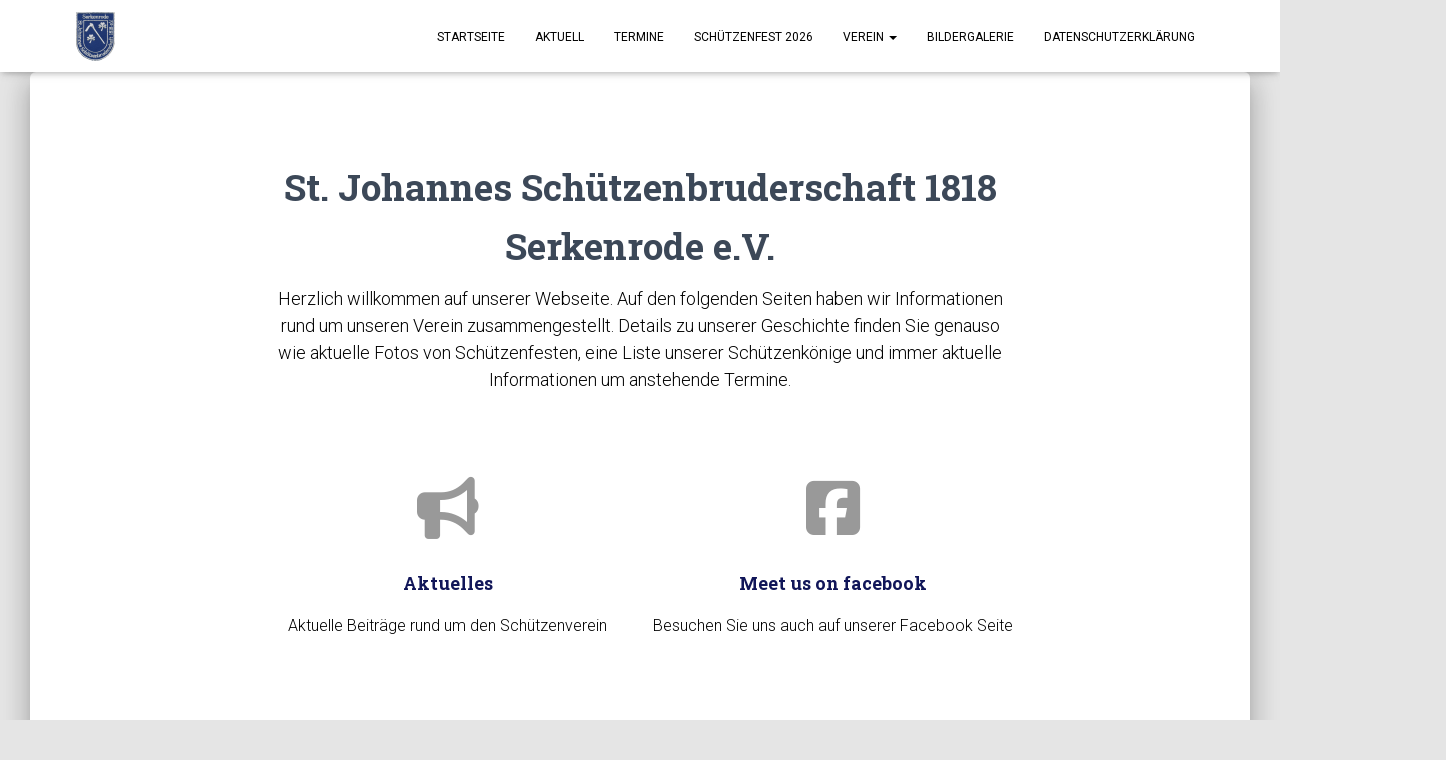

--- FILE ---
content_type: text/html; charset=utf-8
request_url: https://www.google.com/recaptcha/api2/anchor?ar=1&k=6Le1a70UAAAAAPHPenx7tmEFSjJHW6B62OkY1gah&co=aHR0cHM6Ly93d3cuc2NodWV0emVudmVyZWluLXNlcmtlbnJvZGUuZGU6NDQz&hl=en&v=N67nZn4AqZkNcbeMu4prBgzg&size=invisible&anchor-ms=20000&execute-ms=30000&cb=f8eieph0z3rk
body_size: 49467
content:
<!DOCTYPE HTML><html dir="ltr" lang="en"><head><meta http-equiv="Content-Type" content="text/html; charset=UTF-8">
<meta http-equiv="X-UA-Compatible" content="IE=edge">
<title>reCAPTCHA</title>
<style type="text/css">
/* cyrillic-ext */
@font-face {
  font-family: 'Roboto';
  font-style: normal;
  font-weight: 400;
  font-stretch: 100%;
  src: url(//fonts.gstatic.com/s/roboto/v48/KFO7CnqEu92Fr1ME7kSn66aGLdTylUAMa3GUBHMdazTgWw.woff2) format('woff2');
  unicode-range: U+0460-052F, U+1C80-1C8A, U+20B4, U+2DE0-2DFF, U+A640-A69F, U+FE2E-FE2F;
}
/* cyrillic */
@font-face {
  font-family: 'Roboto';
  font-style: normal;
  font-weight: 400;
  font-stretch: 100%;
  src: url(//fonts.gstatic.com/s/roboto/v48/KFO7CnqEu92Fr1ME7kSn66aGLdTylUAMa3iUBHMdazTgWw.woff2) format('woff2');
  unicode-range: U+0301, U+0400-045F, U+0490-0491, U+04B0-04B1, U+2116;
}
/* greek-ext */
@font-face {
  font-family: 'Roboto';
  font-style: normal;
  font-weight: 400;
  font-stretch: 100%;
  src: url(//fonts.gstatic.com/s/roboto/v48/KFO7CnqEu92Fr1ME7kSn66aGLdTylUAMa3CUBHMdazTgWw.woff2) format('woff2');
  unicode-range: U+1F00-1FFF;
}
/* greek */
@font-face {
  font-family: 'Roboto';
  font-style: normal;
  font-weight: 400;
  font-stretch: 100%;
  src: url(//fonts.gstatic.com/s/roboto/v48/KFO7CnqEu92Fr1ME7kSn66aGLdTylUAMa3-UBHMdazTgWw.woff2) format('woff2');
  unicode-range: U+0370-0377, U+037A-037F, U+0384-038A, U+038C, U+038E-03A1, U+03A3-03FF;
}
/* math */
@font-face {
  font-family: 'Roboto';
  font-style: normal;
  font-weight: 400;
  font-stretch: 100%;
  src: url(//fonts.gstatic.com/s/roboto/v48/KFO7CnqEu92Fr1ME7kSn66aGLdTylUAMawCUBHMdazTgWw.woff2) format('woff2');
  unicode-range: U+0302-0303, U+0305, U+0307-0308, U+0310, U+0312, U+0315, U+031A, U+0326-0327, U+032C, U+032F-0330, U+0332-0333, U+0338, U+033A, U+0346, U+034D, U+0391-03A1, U+03A3-03A9, U+03B1-03C9, U+03D1, U+03D5-03D6, U+03F0-03F1, U+03F4-03F5, U+2016-2017, U+2034-2038, U+203C, U+2040, U+2043, U+2047, U+2050, U+2057, U+205F, U+2070-2071, U+2074-208E, U+2090-209C, U+20D0-20DC, U+20E1, U+20E5-20EF, U+2100-2112, U+2114-2115, U+2117-2121, U+2123-214F, U+2190, U+2192, U+2194-21AE, U+21B0-21E5, U+21F1-21F2, U+21F4-2211, U+2213-2214, U+2216-22FF, U+2308-230B, U+2310, U+2319, U+231C-2321, U+2336-237A, U+237C, U+2395, U+239B-23B7, U+23D0, U+23DC-23E1, U+2474-2475, U+25AF, U+25B3, U+25B7, U+25BD, U+25C1, U+25CA, U+25CC, U+25FB, U+266D-266F, U+27C0-27FF, U+2900-2AFF, U+2B0E-2B11, U+2B30-2B4C, U+2BFE, U+3030, U+FF5B, U+FF5D, U+1D400-1D7FF, U+1EE00-1EEFF;
}
/* symbols */
@font-face {
  font-family: 'Roboto';
  font-style: normal;
  font-weight: 400;
  font-stretch: 100%;
  src: url(//fonts.gstatic.com/s/roboto/v48/KFO7CnqEu92Fr1ME7kSn66aGLdTylUAMaxKUBHMdazTgWw.woff2) format('woff2');
  unicode-range: U+0001-000C, U+000E-001F, U+007F-009F, U+20DD-20E0, U+20E2-20E4, U+2150-218F, U+2190, U+2192, U+2194-2199, U+21AF, U+21E6-21F0, U+21F3, U+2218-2219, U+2299, U+22C4-22C6, U+2300-243F, U+2440-244A, U+2460-24FF, U+25A0-27BF, U+2800-28FF, U+2921-2922, U+2981, U+29BF, U+29EB, U+2B00-2BFF, U+4DC0-4DFF, U+FFF9-FFFB, U+10140-1018E, U+10190-1019C, U+101A0, U+101D0-101FD, U+102E0-102FB, U+10E60-10E7E, U+1D2C0-1D2D3, U+1D2E0-1D37F, U+1F000-1F0FF, U+1F100-1F1AD, U+1F1E6-1F1FF, U+1F30D-1F30F, U+1F315, U+1F31C, U+1F31E, U+1F320-1F32C, U+1F336, U+1F378, U+1F37D, U+1F382, U+1F393-1F39F, U+1F3A7-1F3A8, U+1F3AC-1F3AF, U+1F3C2, U+1F3C4-1F3C6, U+1F3CA-1F3CE, U+1F3D4-1F3E0, U+1F3ED, U+1F3F1-1F3F3, U+1F3F5-1F3F7, U+1F408, U+1F415, U+1F41F, U+1F426, U+1F43F, U+1F441-1F442, U+1F444, U+1F446-1F449, U+1F44C-1F44E, U+1F453, U+1F46A, U+1F47D, U+1F4A3, U+1F4B0, U+1F4B3, U+1F4B9, U+1F4BB, U+1F4BF, U+1F4C8-1F4CB, U+1F4D6, U+1F4DA, U+1F4DF, U+1F4E3-1F4E6, U+1F4EA-1F4ED, U+1F4F7, U+1F4F9-1F4FB, U+1F4FD-1F4FE, U+1F503, U+1F507-1F50B, U+1F50D, U+1F512-1F513, U+1F53E-1F54A, U+1F54F-1F5FA, U+1F610, U+1F650-1F67F, U+1F687, U+1F68D, U+1F691, U+1F694, U+1F698, U+1F6AD, U+1F6B2, U+1F6B9-1F6BA, U+1F6BC, U+1F6C6-1F6CF, U+1F6D3-1F6D7, U+1F6E0-1F6EA, U+1F6F0-1F6F3, U+1F6F7-1F6FC, U+1F700-1F7FF, U+1F800-1F80B, U+1F810-1F847, U+1F850-1F859, U+1F860-1F887, U+1F890-1F8AD, U+1F8B0-1F8BB, U+1F8C0-1F8C1, U+1F900-1F90B, U+1F93B, U+1F946, U+1F984, U+1F996, U+1F9E9, U+1FA00-1FA6F, U+1FA70-1FA7C, U+1FA80-1FA89, U+1FA8F-1FAC6, U+1FACE-1FADC, U+1FADF-1FAE9, U+1FAF0-1FAF8, U+1FB00-1FBFF;
}
/* vietnamese */
@font-face {
  font-family: 'Roboto';
  font-style: normal;
  font-weight: 400;
  font-stretch: 100%;
  src: url(//fonts.gstatic.com/s/roboto/v48/KFO7CnqEu92Fr1ME7kSn66aGLdTylUAMa3OUBHMdazTgWw.woff2) format('woff2');
  unicode-range: U+0102-0103, U+0110-0111, U+0128-0129, U+0168-0169, U+01A0-01A1, U+01AF-01B0, U+0300-0301, U+0303-0304, U+0308-0309, U+0323, U+0329, U+1EA0-1EF9, U+20AB;
}
/* latin-ext */
@font-face {
  font-family: 'Roboto';
  font-style: normal;
  font-weight: 400;
  font-stretch: 100%;
  src: url(//fonts.gstatic.com/s/roboto/v48/KFO7CnqEu92Fr1ME7kSn66aGLdTylUAMa3KUBHMdazTgWw.woff2) format('woff2');
  unicode-range: U+0100-02BA, U+02BD-02C5, U+02C7-02CC, U+02CE-02D7, U+02DD-02FF, U+0304, U+0308, U+0329, U+1D00-1DBF, U+1E00-1E9F, U+1EF2-1EFF, U+2020, U+20A0-20AB, U+20AD-20C0, U+2113, U+2C60-2C7F, U+A720-A7FF;
}
/* latin */
@font-face {
  font-family: 'Roboto';
  font-style: normal;
  font-weight: 400;
  font-stretch: 100%;
  src: url(//fonts.gstatic.com/s/roboto/v48/KFO7CnqEu92Fr1ME7kSn66aGLdTylUAMa3yUBHMdazQ.woff2) format('woff2');
  unicode-range: U+0000-00FF, U+0131, U+0152-0153, U+02BB-02BC, U+02C6, U+02DA, U+02DC, U+0304, U+0308, U+0329, U+2000-206F, U+20AC, U+2122, U+2191, U+2193, U+2212, U+2215, U+FEFF, U+FFFD;
}
/* cyrillic-ext */
@font-face {
  font-family: 'Roboto';
  font-style: normal;
  font-weight: 500;
  font-stretch: 100%;
  src: url(//fonts.gstatic.com/s/roboto/v48/KFO7CnqEu92Fr1ME7kSn66aGLdTylUAMa3GUBHMdazTgWw.woff2) format('woff2');
  unicode-range: U+0460-052F, U+1C80-1C8A, U+20B4, U+2DE0-2DFF, U+A640-A69F, U+FE2E-FE2F;
}
/* cyrillic */
@font-face {
  font-family: 'Roboto';
  font-style: normal;
  font-weight: 500;
  font-stretch: 100%;
  src: url(//fonts.gstatic.com/s/roboto/v48/KFO7CnqEu92Fr1ME7kSn66aGLdTylUAMa3iUBHMdazTgWw.woff2) format('woff2');
  unicode-range: U+0301, U+0400-045F, U+0490-0491, U+04B0-04B1, U+2116;
}
/* greek-ext */
@font-face {
  font-family: 'Roboto';
  font-style: normal;
  font-weight: 500;
  font-stretch: 100%;
  src: url(//fonts.gstatic.com/s/roboto/v48/KFO7CnqEu92Fr1ME7kSn66aGLdTylUAMa3CUBHMdazTgWw.woff2) format('woff2');
  unicode-range: U+1F00-1FFF;
}
/* greek */
@font-face {
  font-family: 'Roboto';
  font-style: normal;
  font-weight: 500;
  font-stretch: 100%;
  src: url(//fonts.gstatic.com/s/roboto/v48/KFO7CnqEu92Fr1ME7kSn66aGLdTylUAMa3-UBHMdazTgWw.woff2) format('woff2');
  unicode-range: U+0370-0377, U+037A-037F, U+0384-038A, U+038C, U+038E-03A1, U+03A3-03FF;
}
/* math */
@font-face {
  font-family: 'Roboto';
  font-style: normal;
  font-weight: 500;
  font-stretch: 100%;
  src: url(//fonts.gstatic.com/s/roboto/v48/KFO7CnqEu92Fr1ME7kSn66aGLdTylUAMawCUBHMdazTgWw.woff2) format('woff2');
  unicode-range: U+0302-0303, U+0305, U+0307-0308, U+0310, U+0312, U+0315, U+031A, U+0326-0327, U+032C, U+032F-0330, U+0332-0333, U+0338, U+033A, U+0346, U+034D, U+0391-03A1, U+03A3-03A9, U+03B1-03C9, U+03D1, U+03D5-03D6, U+03F0-03F1, U+03F4-03F5, U+2016-2017, U+2034-2038, U+203C, U+2040, U+2043, U+2047, U+2050, U+2057, U+205F, U+2070-2071, U+2074-208E, U+2090-209C, U+20D0-20DC, U+20E1, U+20E5-20EF, U+2100-2112, U+2114-2115, U+2117-2121, U+2123-214F, U+2190, U+2192, U+2194-21AE, U+21B0-21E5, U+21F1-21F2, U+21F4-2211, U+2213-2214, U+2216-22FF, U+2308-230B, U+2310, U+2319, U+231C-2321, U+2336-237A, U+237C, U+2395, U+239B-23B7, U+23D0, U+23DC-23E1, U+2474-2475, U+25AF, U+25B3, U+25B7, U+25BD, U+25C1, U+25CA, U+25CC, U+25FB, U+266D-266F, U+27C0-27FF, U+2900-2AFF, U+2B0E-2B11, U+2B30-2B4C, U+2BFE, U+3030, U+FF5B, U+FF5D, U+1D400-1D7FF, U+1EE00-1EEFF;
}
/* symbols */
@font-face {
  font-family: 'Roboto';
  font-style: normal;
  font-weight: 500;
  font-stretch: 100%;
  src: url(//fonts.gstatic.com/s/roboto/v48/KFO7CnqEu92Fr1ME7kSn66aGLdTylUAMaxKUBHMdazTgWw.woff2) format('woff2');
  unicode-range: U+0001-000C, U+000E-001F, U+007F-009F, U+20DD-20E0, U+20E2-20E4, U+2150-218F, U+2190, U+2192, U+2194-2199, U+21AF, U+21E6-21F0, U+21F3, U+2218-2219, U+2299, U+22C4-22C6, U+2300-243F, U+2440-244A, U+2460-24FF, U+25A0-27BF, U+2800-28FF, U+2921-2922, U+2981, U+29BF, U+29EB, U+2B00-2BFF, U+4DC0-4DFF, U+FFF9-FFFB, U+10140-1018E, U+10190-1019C, U+101A0, U+101D0-101FD, U+102E0-102FB, U+10E60-10E7E, U+1D2C0-1D2D3, U+1D2E0-1D37F, U+1F000-1F0FF, U+1F100-1F1AD, U+1F1E6-1F1FF, U+1F30D-1F30F, U+1F315, U+1F31C, U+1F31E, U+1F320-1F32C, U+1F336, U+1F378, U+1F37D, U+1F382, U+1F393-1F39F, U+1F3A7-1F3A8, U+1F3AC-1F3AF, U+1F3C2, U+1F3C4-1F3C6, U+1F3CA-1F3CE, U+1F3D4-1F3E0, U+1F3ED, U+1F3F1-1F3F3, U+1F3F5-1F3F7, U+1F408, U+1F415, U+1F41F, U+1F426, U+1F43F, U+1F441-1F442, U+1F444, U+1F446-1F449, U+1F44C-1F44E, U+1F453, U+1F46A, U+1F47D, U+1F4A3, U+1F4B0, U+1F4B3, U+1F4B9, U+1F4BB, U+1F4BF, U+1F4C8-1F4CB, U+1F4D6, U+1F4DA, U+1F4DF, U+1F4E3-1F4E6, U+1F4EA-1F4ED, U+1F4F7, U+1F4F9-1F4FB, U+1F4FD-1F4FE, U+1F503, U+1F507-1F50B, U+1F50D, U+1F512-1F513, U+1F53E-1F54A, U+1F54F-1F5FA, U+1F610, U+1F650-1F67F, U+1F687, U+1F68D, U+1F691, U+1F694, U+1F698, U+1F6AD, U+1F6B2, U+1F6B9-1F6BA, U+1F6BC, U+1F6C6-1F6CF, U+1F6D3-1F6D7, U+1F6E0-1F6EA, U+1F6F0-1F6F3, U+1F6F7-1F6FC, U+1F700-1F7FF, U+1F800-1F80B, U+1F810-1F847, U+1F850-1F859, U+1F860-1F887, U+1F890-1F8AD, U+1F8B0-1F8BB, U+1F8C0-1F8C1, U+1F900-1F90B, U+1F93B, U+1F946, U+1F984, U+1F996, U+1F9E9, U+1FA00-1FA6F, U+1FA70-1FA7C, U+1FA80-1FA89, U+1FA8F-1FAC6, U+1FACE-1FADC, U+1FADF-1FAE9, U+1FAF0-1FAF8, U+1FB00-1FBFF;
}
/* vietnamese */
@font-face {
  font-family: 'Roboto';
  font-style: normal;
  font-weight: 500;
  font-stretch: 100%;
  src: url(//fonts.gstatic.com/s/roboto/v48/KFO7CnqEu92Fr1ME7kSn66aGLdTylUAMa3OUBHMdazTgWw.woff2) format('woff2');
  unicode-range: U+0102-0103, U+0110-0111, U+0128-0129, U+0168-0169, U+01A0-01A1, U+01AF-01B0, U+0300-0301, U+0303-0304, U+0308-0309, U+0323, U+0329, U+1EA0-1EF9, U+20AB;
}
/* latin-ext */
@font-face {
  font-family: 'Roboto';
  font-style: normal;
  font-weight: 500;
  font-stretch: 100%;
  src: url(//fonts.gstatic.com/s/roboto/v48/KFO7CnqEu92Fr1ME7kSn66aGLdTylUAMa3KUBHMdazTgWw.woff2) format('woff2');
  unicode-range: U+0100-02BA, U+02BD-02C5, U+02C7-02CC, U+02CE-02D7, U+02DD-02FF, U+0304, U+0308, U+0329, U+1D00-1DBF, U+1E00-1E9F, U+1EF2-1EFF, U+2020, U+20A0-20AB, U+20AD-20C0, U+2113, U+2C60-2C7F, U+A720-A7FF;
}
/* latin */
@font-face {
  font-family: 'Roboto';
  font-style: normal;
  font-weight: 500;
  font-stretch: 100%;
  src: url(//fonts.gstatic.com/s/roboto/v48/KFO7CnqEu92Fr1ME7kSn66aGLdTylUAMa3yUBHMdazQ.woff2) format('woff2');
  unicode-range: U+0000-00FF, U+0131, U+0152-0153, U+02BB-02BC, U+02C6, U+02DA, U+02DC, U+0304, U+0308, U+0329, U+2000-206F, U+20AC, U+2122, U+2191, U+2193, U+2212, U+2215, U+FEFF, U+FFFD;
}
/* cyrillic-ext */
@font-face {
  font-family: 'Roboto';
  font-style: normal;
  font-weight: 900;
  font-stretch: 100%;
  src: url(//fonts.gstatic.com/s/roboto/v48/KFO7CnqEu92Fr1ME7kSn66aGLdTylUAMa3GUBHMdazTgWw.woff2) format('woff2');
  unicode-range: U+0460-052F, U+1C80-1C8A, U+20B4, U+2DE0-2DFF, U+A640-A69F, U+FE2E-FE2F;
}
/* cyrillic */
@font-face {
  font-family: 'Roboto';
  font-style: normal;
  font-weight: 900;
  font-stretch: 100%;
  src: url(//fonts.gstatic.com/s/roboto/v48/KFO7CnqEu92Fr1ME7kSn66aGLdTylUAMa3iUBHMdazTgWw.woff2) format('woff2');
  unicode-range: U+0301, U+0400-045F, U+0490-0491, U+04B0-04B1, U+2116;
}
/* greek-ext */
@font-face {
  font-family: 'Roboto';
  font-style: normal;
  font-weight: 900;
  font-stretch: 100%;
  src: url(//fonts.gstatic.com/s/roboto/v48/KFO7CnqEu92Fr1ME7kSn66aGLdTylUAMa3CUBHMdazTgWw.woff2) format('woff2');
  unicode-range: U+1F00-1FFF;
}
/* greek */
@font-face {
  font-family: 'Roboto';
  font-style: normal;
  font-weight: 900;
  font-stretch: 100%;
  src: url(//fonts.gstatic.com/s/roboto/v48/KFO7CnqEu92Fr1ME7kSn66aGLdTylUAMa3-UBHMdazTgWw.woff2) format('woff2');
  unicode-range: U+0370-0377, U+037A-037F, U+0384-038A, U+038C, U+038E-03A1, U+03A3-03FF;
}
/* math */
@font-face {
  font-family: 'Roboto';
  font-style: normal;
  font-weight: 900;
  font-stretch: 100%;
  src: url(//fonts.gstatic.com/s/roboto/v48/KFO7CnqEu92Fr1ME7kSn66aGLdTylUAMawCUBHMdazTgWw.woff2) format('woff2');
  unicode-range: U+0302-0303, U+0305, U+0307-0308, U+0310, U+0312, U+0315, U+031A, U+0326-0327, U+032C, U+032F-0330, U+0332-0333, U+0338, U+033A, U+0346, U+034D, U+0391-03A1, U+03A3-03A9, U+03B1-03C9, U+03D1, U+03D5-03D6, U+03F0-03F1, U+03F4-03F5, U+2016-2017, U+2034-2038, U+203C, U+2040, U+2043, U+2047, U+2050, U+2057, U+205F, U+2070-2071, U+2074-208E, U+2090-209C, U+20D0-20DC, U+20E1, U+20E5-20EF, U+2100-2112, U+2114-2115, U+2117-2121, U+2123-214F, U+2190, U+2192, U+2194-21AE, U+21B0-21E5, U+21F1-21F2, U+21F4-2211, U+2213-2214, U+2216-22FF, U+2308-230B, U+2310, U+2319, U+231C-2321, U+2336-237A, U+237C, U+2395, U+239B-23B7, U+23D0, U+23DC-23E1, U+2474-2475, U+25AF, U+25B3, U+25B7, U+25BD, U+25C1, U+25CA, U+25CC, U+25FB, U+266D-266F, U+27C0-27FF, U+2900-2AFF, U+2B0E-2B11, U+2B30-2B4C, U+2BFE, U+3030, U+FF5B, U+FF5D, U+1D400-1D7FF, U+1EE00-1EEFF;
}
/* symbols */
@font-face {
  font-family: 'Roboto';
  font-style: normal;
  font-weight: 900;
  font-stretch: 100%;
  src: url(//fonts.gstatic.com/s/roboto/v48/KFO7CnqEu92Fr1ME7kSn66aGLdTylUAMaxKUBHMdazTgWw.woff2) format('woff2');
  unicode-range: U+0001-000C, U+000E-001F, U+007F-009F, U+20DD-20E0, U+20E2-20E4, U+2150-218F, U+2190, U+2192, U+2194-2199, U+21AF, U+21E6-21F0, U+21F3, U+2218-2219, U+2299, U+22C4-22C6, U+2300-243F, U+2440-244A, U+2460-24FF, U+25A0-27BF, U+2800-28FF, U+2921-2922, U+2981, U+29BF, U+29EB, U+2B00-2BFF, U+4DC0-4DFF, U+FFF9-FFFB, U+10140-1018E, U+10190-1019C, U+101A0, U+101D0-101FD, U+102E0-102FB, U+10E60-10E7E, U+1D2C0-1D2D3, U+1D2E0-1D37F, U+1F000-1F0FF, U+1F100-1F1AD, U+1F1E6-1F1FF, U+1F30D-1F30F, U+1F315, U+1F31C, U+1F31E, U+1F320-1F32C, U+1F336, U+1F378, U+1F37D, U+1F382, U+1F393-1F39F, U+1F3A7-1F3A8, U+1F3AC-1F3AF, U+1F3C2, U+1F3C4-1F3C6, U+1F3CA-1F3CE, U+1F3D4-1F3E0, U+1F3ED, U+1F3F1-1F3F3, U+1F3F5-1F3F7, U+1F408, U+1F415, U+1F41F, U+1F426, U+1F43F, U+1F441-1F442, U+1F444, U+1F446-1F449, U+1F44C-1F44E, U+1F453, U+1F46A, U+1F47D, U+1F4A3, U+1F4B0, U+1F4B3, U+1F4B9, U+1F4BB, U+1F4BF, U+1F4C8-1F4CB, U+1F4D6, U+1F4DA, U+1F4DF, U+1F4E3-1F4E6, U+1F4EA-1F4ED, U+1F4F7, U+1F4F9-1F4FB, U+1F4FD-1F4FE, U+1F503, U+1F507-1F50B, U+1F50D, U+1F512-1F513, U+1F53E-1F54A, U+1F54F-1F5FA, U+1F610, U+1F650-1F67F, U+1F687, U+1F68D, U+1F691, U+1F694, U+1F698, U+1F6AD, U+1F6B2, U+1F6B9-1F6BA, U+1F6BC, U+1F6C6-1F6CF, U+1F6D3-1F6D7, U+1F6E0-1F6EA, U+1F6F0-1F6F3, U+1F6F7-1F6FC, U+1F700-1F7FF, U+1F800-1F80B, U+1F810-1F847, U+1F850-1F859, U+1F860-1F887, U+1F890-1F8AD, U+1F8B0-1F8BB, U+1F8C0-1F8C1, U+1F900-1F90B, U+1F93B, U+1F946, U+1F984, U+1F996, U+1F9E9, U+1FA00-1FA6F, U+1FA70-1FA7C, U+1FA80-1FA89, U+1FA8F-1FAC6, U+1FACE-1FADC, U+1FADF-1FAE9, U+1FAF0-1FAF8, U+1FB00-1FBFF;
}
/* vietnamese */
@font-face {
  font-family: 'Roboto';
  font-style: normal;
  font-weight: 900;
  font-stretch: 100%;
  src: url(//fonts.gstatic.com/s/roboto/v48/KFO7CnqEu92Fr1ME7kSn66aGLdTylUAMa3OUBHMdazTgWw.woff2) format('woff2');
  unicode-range: U+0102-0103, U+0110-0111, U+0128-0129, U+0168-0169, U+01A0-01A1, U+01AF-01B0, U+0300-0301, U+0303-0304, U+0308-0309, U+0323, U+0329, U+1EA0-1EF9, U+20AB;
}
/* latin-ext */
@font-face {
  font-family: 'Roboto';
  font-style: normal;
  font-weight: 900;
  font-stretch: 100%;
  src: url(//fonts.gstatic.com/s/roboto/v48/KFO7CnqEu92Fr1ME7kSn66aGLdTylUAMa3KUBHMdazTgWw.woff2) format('woff2');
  unicode-range: U+0100-02BA, U+02BD-02C5, U+02C7-02CC, U+02CE-02D7, U+02DD-02FF, U+0304, U+0308, U+0329, U+1D00-1DBF, U+1E00-1E9F, U+1EF2-1EFF, U+2020, U+20A0-20AB, U+20AD-20C0, U+2113, U+2C60-2C7F, U+A720-A7FF;
}
/* latin */
@font-face {
  font-family: 'Roboto';
  font-style: normal;
  font-weight: 900;
  font-stretch: 100%;
  src: url(//fonts.gstatic.com/s/roboto/v48/KFO7CnqEu92Fr1ME7kSn66aGLdTylUAMa3yUBHMdazQ.woff2) format('woff2');
  unicode-range: U+0000-00FF, U+0131, U+0152-0153, U+02BB-02BC, U+02C6, U+02DA, U+02DC, U+0304, U+0308, U+0329, U+2000-206F, U+20AC, U+2122, U+2191, U+2193, U+2212, U+2215, U+FEFF, U+FFFD;
}

</style>
<link rel="stylesheet" type="text/css" href="https://www.gstatic.com/recaptcha/releases/N67nZn4AqZkNcbeMu4prBgzg/styles__ltr.css">
<script nonce="WENoiGQM-oJvznbatgwMRA" type="text/javascript">window['__recaptcha_api'] = 'https://www.google.com/recaptcha/api2/';</script>
<script type="text/javascript" src="https://www.gstatic.com/recaptcha/releases/N67nZn4AqZkNcbeMu4prBgzg/recaptcha__en.js" nonce="WENoiGQM-oJvznbatgwMRA">
      
    </script></head>
<body><div id="rc-anchor-alert" class="rc-anchor-alert"></div>
<input type="hidden" id="recaptcha-token" value="[base64]">
<script type="text/javascript" nonce="WENoiGQM-oJvznbatgwMRA">
      recaptcha.anchor.Main.init("[\x22ainput\x22,[\x22bgdata\x22,\x22\x22,\[base64]/[base64]/[base64]/[base64]/[base64]/[base64]/KGcoTywyNTMsTy5PKSxVRyhPLEMpKTpnKE8sMjUzLEMpLE8pKSxsKSksTykpfSxieT1mdW5jdGlvbihDLE8sdSxsKXtmb3IobD0odT1SKEMpLDApO08+MDtPLS0pbD1sPDw4fFooQyk7ZyhDLHUsbCl9LFVHPWZ1bmN0aW9uKEMsTyl7Qy5pLmxlbmd0aD4xMDQ/[base64]/[base64]/[base64]/[base64]/[base64]/[base64]/[base64]\\u003d\x22,\[base64]\x22,\x22FcKrPi9sP3jDlmDCghwQw5vDpsK0wqZ4bx7Ci11mCsKZw6PCiyzCr0bCvsKZfsKnwp4BEMKhA2xbw4VhHsOLIg16wr3DmHoucGpyw6/Drmoawpw1w6kOZFIxUMK/[base64]/DgU/DhsOIwqd2H8OfwoHCjHkpw7lMXsOZNgLCkH/DoEEFZwbCqsOQw7XDgiAMamEOMcK3woA1wrtxw5fDtmUSNx/Cgi7DjMKOSx3DusOzwrYWw5YRwoYTwpdcUMKoenJTT8OiwrTCvWAcw7/[base64]/blfCjMO+SHcNL8KBXFsCwr4DLV7CkcKiwoEfd8ODwr4DwpvDicKSw5Ypw7PCpj7ClcO7wpgtw5LDmsKjwpJcwrEETsKOMcKTBCBbwpnDhcO9w7TDkHrDghAPwqjDiGkADsOEDmQ1w48PwqZHDRzDq1NEw6JTwpfClMKdwpTCo2lmDcKiw6/CrMK9F8O+PcOGw4AIwrbCqMOaecOFacOvdMKWSD7Cqxl5w6jDosKiw7fDrCTCjcOCw4txAlDDnG1/w5xVeFfCuybDucO2V05sW8KEDcKawp/[base64]/wpfCnsOMaMONw6DDgMKLBBDDkSXDmFPDlxpfXBUUwq/DhzPCtMOyw5rCr8OlwqFbKsKDwopMDzhkwrdpw5RcwpDDh1QYwpjCixkxH8Onwp7CjsKzcVzCrMOsMMOKD8KjKBkuVnPCosKSfcKcwopsw6DDjSgmwp8ew6zCtcKfTUlmRTcvwpXDiC/DokvCoVPDr8O0OcKTw4DDhhbDnsKmVhzDrxJaw5k5H8KUwqrDvsOBO8OhwpfCkMKPNyrCq0/CqD/Cgm7DoB0mw7U5RMK6VcK8w6I9V8KPwp/[base64]/blLDjUXCusOwSMKSS8OCw7XCkTvCu8KybQc8NU7CpMKNXQQoNlwVZcKkw7HDpSfChCXDqzsawrIIwqPDqDjCjBltXMOpw6fDvhXDoMK7GwvCsRs1wo7DjsOVwqF2wrtsRcO8woLDtsK1K1dlXgXDgQg/[base64]/Cq8OQw750TifCicOgw6E/WcK1dQdVcsKbJDw3w498KMOHVi1JZMKcwpVAAMOoRR3DrkQbw6d1woTDssO4w4rCp33CqMKZHMKdwr/DkcKVfSnDvsKQw5rCjwXCnFAxw7bDoCsvw5dsYRnCsMK1wrDDqnLCpWrCtMKBwoVsw4Eaw4QLwo84wrHDoTQMNsODRMO/w4LClwFJw4hUwr8HAsOFwprCnhbCmcK1J8ORVsKkwqDDv3vDhCNEwr/CusOew7UQwo9Uw5vClMOKVjjDimNDP2HCkA3CrCXCmRV4DDLCuMK6KjpFwqbCrGvDn8O5HMKfHE11VcO8acK/w73ChVzCqcKzB8O3w5DCh8KBw79XDGDCgsKRw79Pw7fDj8OxAcKlWMKwwqvDucOZwr8cfsOmScKLc8OvwoYkw7NXaGVfdDnCh8KHCWnDncOew7lLw5TDqcODYlnDoHpTwrfChBEUCmI5aMK7cMKTa31iw4jDjEJhw5/CrA0FBMK9Yy/DjsOMwrUKwqx9wqwBw5vCs8KWwqXDiG7CkGJyw5lOYMO9e3TDjcOrGcO8LSPDpj8ww5jCvULCq8ORw4rCoVtBNi7CkcKCw45LXMKMwpZdwqHDujLCjAwpwpkQwqQcwr3CvQl9w6oVJsKOZF51ZTrDlMOJTy/ChMODwpJDwotPw7PCi8K6w5ozccKRw48EeTvDscKzw6g/wqk/bsOowr9CKMOlwrHCknvDkE7CpsOPw5xWfSp3w4w8AsOmeURewqw6NMOwwrjCjHpNC8KsfcK3QMKdHMOfCg7DvQfDgMK9K8KLNG1Qw51zPivDg8KqwpA+D8KBEMKOwo/DnBPCgUzDrC5CVcK/MsKWw57CsVTDnXltTz7Ckxorw44QwqtHw6PDtzPDicOCMCfDncORwqsZGMKewoDDgUDCncK+wrpWw4p/f8KCIMOFMsK9YcOvQsO4cFHCrWnCgsO/w7nDvCDCsRwJw4YSLWXDo8Kww7bDrMO+bBfDnx/DnsKww6DDqFlSccKOwrl8w5jDpALDpsK9wqYMwrcce3rDuwgjVmPCmsO8SMOyAcKNwqvDiAwDUcOTwqwVw4vClnZmXMO4wrM8wpLDhsKFw7VZwp4hPQ9vw7UqKy/CrsKgwo0ww6LDpAR6wo0SQ2FkTk7CvGJfwrnDp8K2TsKFAMOEahzCuMKRw6rDoMK4w54SwoBjER3CtH7Dp05xw4/Dt1s+NUjDrkV/fyE0w4TDucKhw695w7zCoMOAIcOuEMKfIMKoMRNNwq7DqWbCqTPCqxfCix7CnsK+PMOmBnIbLUdUKsO0w4lew5BCecK/wrHDmE8iGxU0w6LCmzEkVhrCoyYXwpPCoyBZPcKCR8Ouw4PDjHwWwoNpw7TDgcKhwqzCkGQywoUEw4dZwrTDgR1kw6wTIRo2w6xvC8Orw4vDu0YAw6sjP8KDwo/[base64]/DvhFSRMOBw7NAwoPDr8Odw7Bjwr1DHcOwXMK1ITHCtMKZw55VM8Khw7ZfwrbCggPDhcOyITbCt3koZDrCkcOnYcOpw4QQw57DrcOWw4PCncKmM8O9woFww5LCsi3Dr8OkwpDDlcK8wopTwqZ7RVtLw7MJbMO3MMOdwq4sw57Ck8O/w44RPT3CpcO+w6vCtl3DosKvOsKIwqjDncOowpfDnMKPwrTCnT8lDRokI8OpfiPCui/CkgVUX1g3d8Odw5nDi8KqfMKzwqs6DsKYE8Kgwr0uwrgUbMKQwpkVwo7CpHo3Xng/w6XCg2rDt8KGEFrCjsKgwrcbwr3CiSfCmAcww4IRHMKewrsvwrAFLnfCssK0w7MxwqHDuAzCrE9YAHLDg8OgEiQiwrEkwrNsfDrDjhjDt8KXw7x/w6zDgEBgw4oowp5IYVLCqcK/wrQdwqw9wpNSw7FLw5ljwrIRMgI8w5zCliLDt8KfwrLDulEsP8KWw5bCgcKIHktSMW3CkcKBSh/[base64]/[base64]/Cq8OeFcK5wpM9RMOXcMOqwpYEw5QJFyDDmwzDinEnQMKDGDrCgTDDvTMqUwogw5kuwpVvwrMywqDDh03DrcOOw6wzZMOQOmDCqx8CwrrDjsOYbn5oaMOgN8OjXUbDmMKgOghPw7sUNsObb8KAampdasOUwpTDtwRCwq0/w7nDkF/[base64]/RMONIMK0w7zDownCjnvCrsO+w5rCnXlnw4DCnMOFw5UBJMOfVcOhwrvCnBfCrwjDqS4IYcKYX1vDoU1yEcKqwrM+w5VEe8KSQTJ6w77DiSdNQz8Zw7vDosOCPCvCjMKOw5vDpsOaw5NAA35cw4/CpMK4w5gDOcOJw5bCtMKcJcKNwq/Ct8K8wqzDr3gwGMOhwpNDw54NJ8KfwoPDhMKRLQ/DhMO5WnzDncK2WRjDmMKNw7DDsyvDiTXDscKUwot+w4nDhsO8d2zDnxDCqVTCn8KrwoXDnErDjn0Ywr0yMsOgAsKhw4jDimbDgzTDoGXDkgFuW3lSwp9Fwp3CpQJtcMODB8KEw5ISYW5Rwp0adH7DqC/[base64]/DilTCumLCvhBnZcK1fMKwe8K6QcKYw5phV8K4VxJRwodXYsKLw5bDjhsgPns7VQggw6LDksKYw5AXRsOJEB8OczZyXsOrJElyED9fJRBJwoQcaMObw44kwofCm8OSwqh8SixhKMKPw5pVwqvDscOkYcKnTcK/w7/CgcKeB3A8wp3Cn8KmfMKeT8KKwrHCgcOsw6hEZVo4eMKiVTlwbkQMw6TCrMK9eUhtFEBHOsO9w4xOw7Bpw4swwqQSwrPCt0EyGMOLw6IaScO+wo/Dnhc0w4DDj0/CscKPYl/Cs8OqQzkRw7c0w7FWw5ZYc8KvYMOfA2LCq8K3O8KQBTdFW8Orwoo4w4NVEsOfZ2Zpwr7Ct2JoIcK4KXPDvk/DrsKfw5XCkHplTMKGGsOnCFDDhMOqFR3CscOJf1fCicOXaUvDicKOC1nCtVjDgTjDuhPDrWfCsQ8VwpfDr8OqQ8KDwqcfwpZNw4XCucKPLCYKKzIEw4HDoMORwosgwqLClHzDgiIoB2HCocK3R1rDm8K4A2XDucKTHAjDlx/CqcODUCfDigzDpsKlw5pDSMKSWwxBw4IQw4nCocO1wpFuFSBrw4zDnsKHfsKXwoTCiMKrw615woNIEQZqfxrDjMKYKEPDncOVw5XCjmzDpU7CvcKwAcOcw5RywobDtFR5AxdWw5fCrAjDpsKTw73CizQXwrcCw59DbMO2wpDDl8OSFcOiwqJ/w7Z3woAPWlF1HBTCi0vDn1DDscO0EMKpJxEEw65wF8OtfypEw6HDo8KCSWLCtcKSAm1dFMKTVMOdMnbDonpKw7tuLi3DvwQNSHnCocKuMMO2w4zDg2UXw5UYwoEUwpTDjwYowozDncOOw7hEwqDDo8Kow4IREsOkwqrDpDVGfsOhKsO1KVkJw4VdVw/Ds8KTSsKqw5YYRcKMUXnDoELChcOnwo7Cg8KQw6Z1LsKKccKrw4rDnsONw6t8w7PDvQ7Ct8KEwpE0UAd2OA4lwqLCh8KpS8OIfcKVGyHDnirCrMOXwrsuw4okUsOBVSU4wrvChcKqX35hdjjCqcKTPCTChQp+PsKiOsKsIg0/wrnCksOawqvDhmpfeMOuwpLCm8K4w4JRw6JqwqUswqTDq8OWB8OHFMOkwqIewpgyXsKqLSwGw67CmQVCw5bCpTo8wqHDql3Dg08ewqDDs8Kiwr1qZHHCvsOnw7wjK8O3SsK+w5UOJMO3A0k8KnzDpsKIbcONOcO2PQZYVsK/bcKxanFLMADDgcOsw5dAQcOYTksmP29ww4LCnMOsVjvCgyfDrg/DjCvCpMOww5M0K8O3woDClSzCm8O8Tg7DnlobTRZLY8KMUcKRXxHDji9+w5UMGCrDp8K3w67CjcO6JxIHw57CrmVUUzDCvMKRwpjCksOvw4fDqMKFw4PDn8OTw59+b3TCqcK7HlcEAcOGw6ABw4/[base64]/[base64]/DrhNheBDDohHCtl9fTQhOwqLDgRjChMOBMCXCsMKuecOfdMKobHnCqcO1wrnDncKzDCDCrzzDvHYxwp3CoMKMwoHCicKxwr1rTAXCvMOjwrl9K8KTw5jDjw3DhcO1wpvDim0uScOTwpYEDMKlwr3Cv3p0Jg/Ds1U2w7LDn8KOwo8wWy7CkgR5w6PCn1IGIEbDq2lxfsOrwqZlUMO4RgJIw7/Cn8KAw4bDhcOAw5nDrWHDmcOUwr3Cq03Di8Onw7bCg8K8wrJDGCLDo8KAw5TDo8O8CDsSPGjDl8Ojw5QRcMOtIsObw7dSXMKww5x4w4XCvsO6w5/Cn8KHwpfChSDDnhPCsELDrMO+UsKbSMOkcMK3wrnCjMOHCF3ChFgtwpsAwooHw57DhsKBwrtZwoLCsHsZW1YHwo0aw6LDs1TCuGBxwpnCjhlUDVDDiGl2wq7CqCzDtcOoXXxIHcKmwrPCq8KxwqEOa8KcwrXCtyXCm3jDrE4SwqUwQxgMw7hHwpYGw6IBHMKSQR/DicKCQlDCnjDCrirDg8OnFmIcwqTCv8OKB2fDrMKkWsOOwqRJN8KEw6sRbiJfZz5awoTCqsOqZsKUwrbDncO6IMOcw6JTD8OCD1bCqDzDm0PCucK6wq7CrTEcwrdnFsK5MMK/[base64]/[base64]/DjRsXw4UswqDDnRAVwpMXw6p/QDnDo8K0w4HDt8OiVsOuP8OUc3jCtRTDhVHCmsKEd3zCu8K1TDo9w4bDoFrDisKzw4bDmz3CjDkGwr9dSMOdaVYxwp9yPSTCp8Kqw694w7IifTTDlUNmwpMIwoPDq2jDjsKZw5ZMMB3DqTzCvMKxDsKBwqZ1w60EHcO9w4jDmVbDg1jCssOPQsKbF3/[base64]/DicKqTGMTFcKowrzCjsOAVkvDo3HCucK3WVfCn8K/WMOKwrfDtmHDvcOww7HCoSJGw4Inw5nCiMOkw6LCp0QIXCzDkgXDgMKkKMOXJRNbZy8oNsOrwoFOwprCpkcjw6J5wr9hGWR6w4ouNCPCtibDhzhJw6lRw7LChMO+dcOtKyBHwp3Dt8O6QCBEwpdRw4UvJhLDicO3w6MOecOFwo/Drjp+OcKYwqnDnXYOw75WJMKcAyrCrmPChMO1w5tfw7fCjcKlwqXCncKnc3TDl8KDwrcUL8O+w4PDn2Uqwp4QPTshwpACw63DqcOdUQUow6NVw7DDuMK6FcK2w5N7wpITAsKTwr0vwpvDikJPJwVLwo43w4TDo8OkwobCm1Zcw7Nfw7/[base64]/DsgRMwo3ChcKUZxTDjxsxCcORw77DsUHDvcO5wrdbwr1jJ0QgCVV8w7HDmMKuwpxAT2LDgBPDssOYw7TDjQ/DiMOvPjzDkMOqI8KbacOqwqnCgTzDosKkw4XCtVvDnMOvwoPCq8OBw5JvwqgxfMOXFy3ChcKDwrbCt07ChsOYw7vDkC8xPsOBw5bCjizCg33Dl8KXHU3CuhzCtsKTHXXCtkkYZ8K0wrLDmyIzeiLCvcKqw4UFdQ0xwoDDkyDDglppF2Vzwp/[base64]/ColN7wqfDhcKJw57DiT9WCMOLeDUAazrDgzrDpUfCtcK7YMO7ZxMPDsOGw6IPZsKTMcONwpMPPcKzwrfDpcOjwoARXmwASmo6wqvDv1EPRsKeVGvDpcO+VFjDpSfCtcOuw5odwqTDvMOhwoFff8Ofw4NawqDCgWrDtcO5wrANOsOcXVjCm8KWQkdYwqFNbEXDs8K4w4/DuMOpwq4FVMKmDCkvw6spwo1uw77Drk4dKcO2w6/Cp8OEw6bCtsOIwofDqwpPwoDDicOHwqlgVMO/w5Z0w7PDtCbCqcK8w4jDt0ofw64ew7rCgjPDq8K5wrZVUMOEwpHDgMK7ey3CgTNBwpTCgjIAdcOLw4koGV/[base64]/CpkwIwqjDmTxPWhJ2w7PDmcK5wqNTOWnDpMOmw7QkUAVkw5gmw5JtA8KgZzDCvcKIwp7CvSsKJMOrw7ANwqAeUsKRBMOAwppoCW0/PsOhw4PCkDXDnwcpwo0Jw6PCqsODwqtFSWvDo0liw71Zwr/CqMKEPU45w7fDhHQWJFxXw53DpsKRb8OHw4vDrcOPw63DscKlwqwmwppEOF95SsOSwqPDlCMIw6zDpcKjWMKfw7/DpcKAwrrDrMO2wo7DosKrwqXCqgXDk2rChsKvwo9gfMO3wpg0E3LDuCA4FRPDkcO6VMKlasOIw43DiDFCVcKwNTXDrsKzRcKnwpZnwp4hwrh5OsObwo1QbsOkUzVOwoNvw5DDlQTDqEMYFH/DikXDsg5iw60dwonCmWAIw5XDrcK5wr8BV0XDrEXDm8OtC1PCj8OuwrYxN8Obwr7Dqm45wrc0woLClcOXw7Icw5FHCA3ClxAKw4lww7DDtsODA3nCjmlGPl/DocKwwqoCw7nDgR7DgsONwq7CmsOBP3QJwoJ6wqE+M8Ood8KKw67CmcK+wp7CvMOawrsecH/DqSURbjMYwrxJe8KTwr9GwoZ0wqnDhsO7RMOrDhzColrDtR/CucOJax8Lw7bCrsKWXU7CugQVwprChcO5w6XDpEQAwr4XAG/CvMOowphZwoJ8wq8TwpfCrm7DiMOufiHDvnY/GzPClMO+w7bChsOGe157w7zDisOLwqJGw605w45VHDTDoVfDssOSwqfDrsK0w7IpwrLCt1XCoF9Zw6PDh8OXT0o/w5YkwrnDjmgpWMOoa8OLb8KdUMOCwrPDm27DicOSwqHCr1EeasO8IMKuRmbDlEMsVcOPa8Ogwp7DklRbBHDDlcOuwqHDh8KMwqgoCz7CgBXDmFctFXZDw5t0HMKjwrbDqcKXwr/DgcOuw6HCnsOmPsKYwr0KcsKlCT8jZBbCjMOww5wEwqYIwrwsY8OmwpfDkBVewrslZ35EwrZUwqITK8KvVcOtwpPCpsO4w6pyw7rCgsODwrTDs8O8ejnDpBvDoxMzVWhyGVzClsOKY8K7XcKFFcOqKsOOfcO+AcKow4/DgCN3S8K5TkEZw7TCuwPCk8Oaw6/CvTrDgEspw5piwpfCtFsCwrPCucK8w6jDtm/Dh1bDgTzCgRMdw7HCm0wgO8KrahLDisO3BMK1w7LCjD9IVcK7CFPCpH/CuzUTw6dVw4/Dqw7Do1bDu3TCgVd/[base64]/DmhzDncKxPSrDtcKdw4XCicOHw4fDoMK+wrF7wqAJwrNFQwRTw5MXwpgPwq7DmXfCrVtmJSU1wrzDvixpw6DDuMKiw4vCoAhhPcKfw6NTw6bCnMKhOsOpcEzDjArCpj/CliMLw4VCwqDDnj9AfcOLJsKmUsK1wr5NJUJXMBPDmcOEb0QXwqHCsFTDpRnCvMO2Z8OXw6shwqZfwos5w7zCkCfCoClPYTAeb1fCvybDkDHDvDNqMMODwoZ+w6PDmn7Ck8KSw7/Di8KSYWzCgMKHwqZiwoTCqsK8wpctScKUQsOUwoLCoMO+wrhIw7k/FsKXwo3CgcKNAsK6w7srOMOjwqVUamXCsxzCrcKUdcOnTMKNwqvCiwNaWsOMTcKuwqt4w54IwrZHw7c/csObbzHCr2Ulw6oiMEN8ImfCgsKywogwWMKcwr3CvsKPwpdoXQYGMsKmw4Ybw68EO18fQk7Cg8K2K3fDrcO9w6MGBhXDicK/wrLCikHDuivDqcKEbkfDrQkWG0XDtMOrwpTCk8KCaMODDWNUwrsqw4/Dk8O3w7HDmQ8dd11UAjVlwodRwoIdw7kmesKIwqZJwrgQwp7CuMOBOsKQBHVPEybDjMOdw4cMA8KrwoBzcMOrwpcQN8OxWcKCesOZA8Kswr/DkiPDoMKgBGlvZ8Oew4xlwoTDr09xR8KNwpE8AjfCpQwmOBc0Ri/DlsK+w4DCl33ChcKow6Ifw5ggwrsoNMKPw68Pw54Uw7fDuG1eFMKqw6Aqw64hwrPDs0QyLVjCs8OZfxY/[base64]/[base64]/Cux99w6o1w4IhwpfCl8OGw5LCoishw6AnIMKLEsO2V8KwQsK9TQfCoQ9FaiZrwrzCgsOLdsOaICvDlMKyW8OWwrB0wpTCqXnDnMOswrHDsE7DucKQw6DDjEfDiWvCi8O0w5XDgMKeN8KHGsKYw7B4BsKIwo8ow4bCq8OsVsOLw5vDqXVuw7/DqTkewpp+wrXCuEsdw5HDqcO3w6x4LMKpVsK7SW/CjjBRCD0jMcOkWMOjw7geAVzDjhXDjETDtsOlwqPDtgwDw4LDnnLCv0nCicOuTMOVVcK5w6vDnsO5VMOdw53Di8KHcMKew4sNw6UBAMOfacK/[base64]/CjlB2TcOOa8KGSXUnwqIJw7HCj8OxA8OGwo0Rw4IsasK/w5MraDhFPMKqAcKVw5LDq8OFbMO3WnvCll4uAD8qYmhrwp/DssO+SMKfOsOyw4PDiDjCnWnClitNwp5Fw6LDj2AFGTNsQ8O6SBNRw5XClVbDr8Ktw6ZSwoDChMKCw7zDkMK5w50bwq3CoHhTw4HCssKEw6/Cj8O1w6XCqSsJwp9Qw5HDi8OUw4/DlEHCkcOGw5BECAcGG13DsXJNZkzDsDLDnzFveMK0wqzDpU/Cr11LG8Kdw7hvL8KNOibCncKYwoNRM8O7OCjCkMO9wqvDrMOMwovDlSLCmldJUl50w5rDtcK7ScKJNmUEK8OBw6piw6/Cu8OfwrLDisKfwonDk8KMHVjCmFAawrdTw7nDhsKGez7CshBNwqYDw5zDicOaw7rChFN9wqvCkxA/[base64]/ChMKqTcK9woF2STTDviHCs0RvwrNIKj5Kw4hxw6fDl8K1HEbCs3fDp8OjOhnCjg/Do8Oiwpliwo/DtcOaDmHDrhcOFDvDpcOLwpLDjcO2woN/eMOkVcKTwqJAJhYyc8OvwpA6w4R7TXUmIj8ZW8Oew54HYS0GS2rCiMK5I8OuwqHDh0HDrMKVRybCrzLDl3dVUsOow74Rw57CosKAwoxbw4t9w48YN0g+AWUjdnXCvMK4ZMK3ayh8LcO+wqEzZ8OCwol+Q8KNGgpkwqBkLsOnwqPCisO/HxFUwrJDw4XCnBnCj8KAw4dsETjCucKhw47CgDd0CcK4woLDtWnDocKuw5YUw458HHDCgMK8w47DjSHCmsObf8OCDRQqwpvDtxoYcXkVwq9Cwo3DlcKQwqnDi8Ocwp/DlnfCs8Ktw7A8w4Muwph8PMKxw67Cp1rCoAPCjxFpWMKzO8KEGGkiw5ofK8OfwrRtw4RIdsK6wp4Uwrh3B8Orw6oqXcOrDcONwr9Nwq4JbMOCwqZ3MCAvayR8w60/Jg/DnVJBwqzDu0vDj8OBbRPCsMKRwp3DnsOxw4ZMwqteHxZmPipxB8OGw68oRlgpw6V2X8OzwonDssOyT0nDr8KPw6xABCjCiTRuwrh6wp1YE8KZwpnCmj0OYcKWwpRvw6XCl2DCs8OwBsOmBMKJLAzDpwXChsKJwq/CjlBzK8OSw6bDlMKlODHCucOHwo0hw5vDusOsPcKRw5bDj8K1w6bCucO3w4DDqMOBX8OXw5nDmUJeIHfCmMKxw6bDvMO3MGUzEcKUJWdTwqc+wrvDjcOXwrHCtmPCpk4WwoR1L8OKAcOBdsK+wqdmw4PDvmcIw4dMwr7Cv8K/w79Cw4xdwovDj8KhXS44wptyLsKYFMOpdMO3aQbDtlYpesO/w5/[base64]/[base64]/NMOmecKjJMOcw7jCmgzCncKPZV4dwrtoIMKTPlsmKcKcBsO6w6zDucKYw4/DgMOiEMOBWhxAwrjCl8KKw7R6wqPDvHbDk8O6wr/[base64]/CusKkMkwjNsOGw5XDvnwOw4FUacKlJMOFRyLCt3xEAV3ClAs8w4AaWMOtUcKJw4LCqnjClyDCp8KAa8Kxw7PCsHnChw/CpQnCg2lMBsKtwonCugc9wq9pw4LCj3RkI1NpOAcyw5vCoCvDhMOZTQ/Ct8OfZB9XwpQYwoBSwqp/wqrDnXISw43DpAfDhcODJlrDqg5MwqrCrBQeN1DCrhVzZsKRTAXCmDsBwonDvMKQwotAYH7CvgYTLsKhF8KuwpHDlhHChk3DlcO+UsK/[base64]/[base64]/Cv1XDujvCmcKJC8Okw73Dljkmw4kSwo0NwpBew7tNw5pmwpg/[base64]/CqgnDoxTChcK7wq8nYcOMYn/DvhfCr8OBUsKOcHTDknnChD/DinPCi8K+P35twq4fwqzDuMKBw7LCtkbChcOUwrbChcOAfXTCoAbDg8K3O8OgcMOIUMKuVcKlw5fDmsOjw75EenzCkSvCl8OASMKKwpfCvcOVAmMtRsOCw4NIaxsfwoN+NwrCrcONBMK8wrk8dMKnw6ALw5fDt8KVw6TDusOMwoXCrcKWaF/[base64]/[base64]/[base64]/w6vCu8O6wrvDtF9rwqYzw6Ydw790FzzDsgMrDMKrwrnDhwvDqjtiP0fCvsOxH8OAw4HCnG3Crnlvw50Swq/Cn2nDtgLCm8OLHsOjw4koI0rCoMO2PMKvV8KlWcO3U8OyIMKdw6LCmlh3w68JfkoHwpVSwpwHL1okJ8KeLMOuwo3Dv8KxLF/[base64]/[base64]/DmcOqDsOvWVhVEx/Dl8KAaF3Ct3TDlUvDl2cgwqDDuMOsdMO0w5vDkcO3w6LCgEogw5HChAzCoyXCiQMgw7h8wqPCv8KBwrPDrcOtWsKMw4LCgsO5wozDqXtoSE/DqMOcdMOhw5x6JUg6wq5BLRfDqMOWw4nCgMOxKFrCmhrDsW7CgMOWwpEHSnLDj8OKw655w57DjV89PcKtw6k0KBPDsCIewrHCpMOlKMKMTcKdw6ceS8O3wqHDqMO9w49VbcKWw4XDjAViRMKjwpXCvGvCt8KUf3xIX8O/IsKtw5RwW8K/[base64]/CpcKYckjDjHTCpmE1w5/DqTJTBcObwpLCtn7CqBBgwpwWwqPCkHvCqhzDhXvDs8KeDsKsw5RBbcKhNlbDvsOEw7PDvG4rHcOOworCuyvCu1t7FMOAR3XDhsKkUgHCojLDhsKlT8OqwrFfDCPCrB/CkjRZw4HCjFrDk8OQwpUPFzZqYRpaDjADPMOIw74LRljDq8Olw5XDsMONw4zDikPDr8KYw7PDjsKCw6oASjPDuk8gw6HDkcOaIMObw7zDiGHCqD4Aw6AMwp5ZbsOjwozChMOHSDEzGT3DmGhBwrnDusK/w7ZRQULDpRMIw511QsOBwprCq2EHw6NJW8OQwooewqcvEwVgwopXB0ceERnCicOzw4IVw73ClB5GDcK9esKawr0WBgLCrmVfw5QIRsOZwqwGR1nDhMKbwrcYYUhxwo3CrF4ZI1w5w6N8D8O3RcOyJ0VZSsOOLzrDnl3CriY2PkpEccOQwrjCuFFFw4wnPGUBwo9AeG/[base64]/ClsOYZ1jDpsKvwoXCusK8wr0Ewoh4cw4dwr3CunYnLcK7XcOMV8Oww6YBRjvCmXtgNE9mwozCrcKYw6NtdsKxInNGPzNkYsOaDxs8PsOUe8O2CCQXesKtw5LCjsOfwqrCucOaRjjDrcKNwprCvCw7w5NGw4LDqDDDlVzDqcOiw5TCunoFXnB/w4xXBzTDrCrCh2FPeklBHsOpecKLw43DoUEgKUzDhsKEw43CmQ3DusKvw5HCqERFw4lnYcOLCRhfbcOHL8O6w4rCizTCkmoPOG3CmMKwG1NYVgZhw4HDnsKQPcOOw48dw4ILFnhAfcKGGcKXw6/Dv8K0CsKKwqxLwrXDuCzDrcO/w5fDsAMww4IDw7/CscO2A1QhIcOHCMOxecO4wpFYwqhyIiPDvSo4bsO6w5w5wpbCrXbCvCLDkUfCpMONwq3DjcO2TSwINcOvwrHDtsO1w7PDvcO2CEjCnlfDk8OXW8Kcw7ldwpfCmcKFwqJtw6B1WxAOw5HCvMKAFcOUw6VowpTDi1fCmArCpMOEw4XDuMOAV8K3wpAXwo7ClMOQwoB0wp/[base64]/ScOmTiLDhCxLw6vCrXIowrTDjA3CrRg1wqIdwoXDqsOnwoPCuCYMV8OqfsK7ZR9bdH/Dog7CisKjwrfDkR9Jw67DrMKcA8KtN8OpH8KzwobCnXzDvMKAw4JJw6dmwpbCvA/[base64]/[base64]/Dthxzwp13wrzDscKTO8KFQMO5KcOYw7J8w5lvw4cbwrcpwobDsXLDisK9w7HDk8O+w7/Cm8O1wo5/PCPCu3Jtw5coD8O0wop7f8Kqah9swpkSw4FEwqvDvibDmg/DpwPCp0FeACVVDsOpZgjCmMK4wrxsf8KIJ8KIw7LDj0bCi8OpCsOBw5ELw4UeIwVdw5QUw7puNMKofMK1ZhEhwqjDhMO6wrbCjMOhK8O+w5jDkMOERMOqGVHDiHTDp0jDsjfCrcOJw6LClcOOw6vCu39bLQB2I8KWwqjDtzt+w5oTOQnDombDoMOwwoPDky/DiXjDqsKqw6/[base64]/[base64]/wrrCsBgrwqlJSVrDk18Cw5sVER1aUhLDoTlnMkpRwpZ/w6hKw53ClsOzw7HDmF/DgzVWw5LCrXtqWRzCmsO2ThsZw5RHQg3CjMO+wovDplXDhcKBwrV0w6HDq8OlGsK4w6Yuw6/[base64]/[base64]/DjcOTNw3Dg8KSwokew48Ow4rClx0Ow7E8ODUuw4/[base64]/CgMO3fMKrSAFSQMOnw4/CksOiwrIiMMOGw73CjsKoSgN+ZcKowrwdwpULUsOPwoUqw54yQcOqw4Ndwo1iUMOGwps/w5HDnCjDskLCoMK6wrEAw6HDp3vDnFR+EsKywqoxw57DssKKw4fDnmvDjcKswrxZWDjDgMOMw6rCgQ7Dn8KlwoLCmC/[base64]/[base64]/Xh/DsWgCY8OHwpM6wqTChXHCpMOTwrNnT8K4QHhxc1MiwqfDkcKPWMK3w4nDiTpbUmHCgWwLw4ttw7XDlVhBVhB+woDCt3oHdXggHMO9GsOiw7I7w5bDgVjDsHsWw6LDhjQiw5DChh05EsOvwrt6w6zDhcOWw5jCrMKLaMKpw5nDiSQKwoBOwo0/KsOFbcKWwoUQQMKJwqY+wos5YMOGw4s6MzfDk8KUwr8rw4EgbMK2L8OKwp7DjsObYTEmdmXClRjCuA7DsMKMQsO/[base64]/[base64]/DtT9Ww5TCq2dJwrHCtsKGNAxFdHc3DTg2wo7DgMOxwr5gwpLDmVvDgMKgZcKCK1DDl8KTe8KQwrrCnR3Cr8OxU8KdZFrCijHDh8OjLB7CuiTDssKXSMK1EFYoeENJICnCjcKOw5EewrhGMANLw7HCnsKIw6LDvcKww5HCpnM8D8OjFCvDuCBqw6/Cn8OlTMOjwrXDjVPDj8KDwohwAMKdwovCs8O4ewgtdMOOw4/[base64]/wpAXw5IFN8K6I8OkwonCrkNJw7jDjxMQw57DlWbCn0E/wrINesONacKVwrt6CDDDly07JsOGGlDCpcOOw5V9woofwq4Owp7CkcK1wonCpgbDvmF8X8OGXF4RY2LDoj1ewqjCrVXDsMOKREQUw7EeeFlkw5LDkcOuKBPDjhcVDsKyD8K7IcOzc8Knw4krwqLDtSBOYnnDuSfDvV/CtzhODMK9woJbH8KIY00OwpbCusKwZkIWd8OnC8Oewq7CtA/Dlxo3bSBNw5nCthbDo3zCny1/FQMTwrfCt0vCssORw5BrwokhV3kpw4MkGT4vDsOXwo4yw4tHwrBTwqrDgcOIw4/DqjzCozrDnsKDN2NXWCHCnsOOwqbDqX3DkygPfBbDvMKoZcOMwrE/ZcKIw73Cs8K8BMKyI8O8wooJw6p6w5V6w7LCh2/CgHsEbsKwwoBLw4hTd3F7wr9/w7fDosKKwrDDhklAP8Ofw7nCijJow4vDscKqU8KVVFPCnwPDqnrCkMOaWHnDusORXsOPw5tGUwkBWwzDpsONfTHDmmUVIzBVE2PCoXPDm8KREsOaLsKlCHLDljnDkzHDoGQYwoYAR8OMY8OjwrHClXk5SnDCkcKDNjZCw6dxwrkWw5g+XHNwwr4iLX/CoyjCi2lVwpbCn8Klw4xbw5nDhsOkfGgaT8KZTsOSwopAacOkw6N2ClM6w4HDgQIZWsO+ccOnJ8OVwq8KfcKyw7bChiBINQYWVsOXKcK7w5kUFmfDt3YgBcOvwp/Dh0bCkRRGwoXDmSDCqcKGw7TDqg0weF50EcKJwqEiO8KywoDDjcO6wrHDtBUdw4ZQTQF4A8OPwojCs3UKIMK4wr7CogNgMzvDiQAbdMOkS8KIYwfDosOCNsKiwrQ2woDDjD/DqQpEeitQMj3DicOYCFPDh8KQA8KNCWpFccK7w5NqZsK6w7dFw7HCuD/CgMObR1jCnBDDl3TDuMOsw7tGYMONwo/[base64]/[base64]/CgMO7w5bDkyTDqsK7wqAGHj7CmkDCscKkQsOtw6rDi1pkw7TDq2YlwqzDjW7DgjNxUcO5woQjw5B3w57DpMO9w5TCmCkhbCDDrsOCf2hTYMKNw7FmGX/CjMKcwrbCpF8Ww6MMTxoGw4cAwqHDu8Kgwqldwq/Cr8Oiw6lpwp08w65iHWrDgi9OLjJSw4oZen8uAsKow6fDgw15WnI4wq/Cm8KGJBkwMGQDwozDs8Kow4TCkMO+woMmw73Ds8OHwrkSWsKiw5nDgMKHwrDDk0hbwpvDh8Oda8OyYMKqw5LDu8KCfsOHdyEiGz/DhyECwrUOwpfDmFjDjQ/[base64]/cE7DvmjDoX52b3DDhcK6w7M9bn3DilnDnT7CkcK7G8OtCMOuw5lgWcOFacKJwqV9w7zDjBIhwrAzG8KLwo7Cm8KBXsOSY8K0YhjClcOIXsO4w4Y8woh8Fjw6e8KQw5DChkzDmj/DiRfClsKlwrJUwpEtwqXCpU0oFVJzwqVJYhXDsB0GalrCj0jCpzdpHwZWWU3DosKlFsKeS8K4w5jCujXCmsKfAsOPwr5QUcOUG3PCp8KoJ0NPOMOZKm/[base64]/[base64]/DkMKoGcO0Ch/[base64]/[base64]/w7wCwqU1VcOlC8O5w6vCrBjCoU7ChMKcDgc1K8K0wqTCucOawpvDhcKoOBAAWSjDpwLDgMKEElAjc8K1ecOXw5DDpsOzKcKCw44tYsOWwoFlEMOhwq3CnQ\\u003d\\u003d\x22],null,[\x22conf\x22,null,\x226Le1a70UAAAAAPHPenx7tmEFSjJHW6B62OkY1gah\x22,0,null,null,null,1,[21,125,63,73,95,87,41,43,42,83,102,105,109,121],[7059694,521],0,null,null,null,null,0,null,0,null,700,1,null,0,\[base64]/76lBhn6iwkZoQoZnOKMAhmv8xEZ\x22,0,1,null,null,1,null,0,0,null,null,null,0],\x22https://www.schuetzenverein-serkenrode.de:443\x22,null,[3,1,1],null,null,null,0,3600,[\x22https://www.google.com/intl/en/policies/privacy/\x22,\x22https://www.google.com/intl/en/policies/terms/\x22],\x22DUO+/cddkb4p6kD98ydVlcFx8mu52DhyuXeSLEpqLqE\\u003d\x22,0,0,null,1,1769473896144,0,0,[236,74,64,69,228],null,[207,45],\x22RC-_O9nibbTo0CXsA\x22,null,null,null,null,null,\x220dAFcWeA50symCgTHwZMyLk9MtIiNJooplW7j9HynaBfTfrnIGkwn-8wpR2ctHOChFFypoiO8CQnq87z1826suW81B4fgaYD7OPg\x22,1769556696201]");
    </script></body></html>